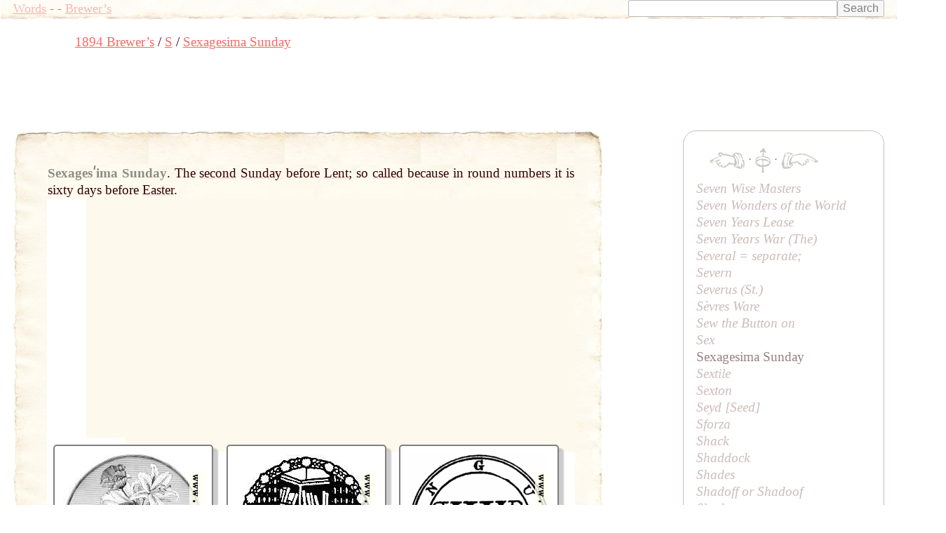

--- FILE ---
content_type: text/html; charset=UTF-8
request_url: https://words.fromoldbooks.org/Brewer-DictionaryOfPhraseAndFable/s/sexagesima-sunday.html
body_size: 8782
content:
<!DOCTYPE HTML>
<html xmlns="http://www.w3.org/1999/xhtml"><head><meta http-equiv="Content-Type" content="text/html; charset=UTF-8"><title>WORDS: Brewer’s: Sexagesima Sunday</title><meta name="viewport" content="width=device-width, initial-scale=1"><link rel="stylesheet" type="text/css" href="../entry.css"><meta name="keywords" content="Sexagesima Sunday,language,idioms,definitions,dictionaries"><meta name="description" content="definition and examples of English phrase Sexagesima Sunday"><link rel="canonical" href="https://www.fromoldbooks.org/Brewer-DictionaryOfPhraseAndFable/s/sexagesima-sunday.html"><script data-ad-client="ca-pub-3500395902832625" async="async" src="https://pagead2.googlesyndication.com/pagead/js/adsbygoogle.js"></script></head><body><div class="userbar"><div class="sitebranding"><a class="logo" href="/">Words</a><span class="skip"> - <a href="#start">skip</a></span> - <a href="/Brewer-DictionaryOfPhraseAndFable/">Brewer’s</a></div><div class="search" style="margin-left: auto; text-align: right;"><form action="https://www.google.com/cse" id="cse-search-box"><div><input type="hidden" name="cx" value="partner-pub-3500395902832625:jtjjko-hwnq"><input type="hidden" name="ie" value="UTF-8"><input type="text" name="q" size="31"><input type="submit" name="sa" value="Search"></div></form><script type="text/javascript" src="https://www.google.com/coop/cse/brand?form=cse-search-box&amp;lang=en"></script></div></div><nav class="gnav" aria-label="breadcrumb"><ol class="breadcrumb" vocab="http://schema.org/" typeof="BreadcrumbList"><li property="itemListElement" typeof="ListItem"><a property="item" typeof="WebPage" href="../"><span property="name">1894 Brewer’s</span></a><meta property="position" content="1"></li><li property="itemListElement" typeof="ListItem"><a property="item" typeof="WebPage" href="../s/"><span property="name">S</span></a><meta property="position" content="2"></li><li property="itemListElement" typeof="ListItem"><a property="item" typeof="WebPage" aria-current="page" href="/Brewer-DictionaryOfPhraseAndFable/s/sexagesima-sunday.html"><span property="name">Sexagesima Sunday</span></a><meta property="position" content="3"></li></ol></nav><script async="async" src="https://pagead2.googlesyndication.com/pagead/js/adsbygoogle.js?client=ca-pub-3500395902832625" crossorigin="anonymous"></script><ins class="adsbygoogle" style="display:inline-block;width:728px;height:90px" data-ad-client="ca-pub-3500395902832625" data-ad-slot="7864537011"></ins><script>(adsbygoogle = window.adsbygoogle || []).push({});</script><a name="start"> </a><div class="content"><div class="topleft"></div><div class="topright"></div><div class="bottom"><div class="topborder"><div class="leftborder"><div class="rightmargin"><!--google_ad_section_start--><a name="start"> </a><div class="entry"><h1 class="inline" itemprop="headline">Sexagesʹima Sunday</h1><span class="punct">.</span> <div class="text"><div class="inline sense"><p class="inline">The <a href="second.html" class="xr"><span class="ul">second</span></a> <a href="sunday.html" class="xr"><span class="ul">Sunday</span></a> before <a href="../l/lent.html" class="xr"><span class="ul">Lent</span></a>; so <a href="../c/called.html" class="xr"><span class="ul">called</span></a> because in <a href="../r/round-numbers.html" class="xr"><span class="ul">round numbers</span></a> it is sixty days before <a href="../e/easter.html" class="xr"><span class="ul">Easter</span></a>.</p></div></div></div><!--google_ad_section_end--><div class="linkunit"><div class="linkunit"><script async="async" src="https://pagead2.googlesyndication.com/pagead/js/adsbygoogle.js"></script><ins class="adsbygoogle" style="display:inline-block;width:336px;height:280px" data-ad-client="ca-pub-3500395902832625" data-ad-slot="5365625307"></ins><script>(adsbygoogle = window.adsbygoogle || []).push({});</script></div></div><div class="sampleimages"><div id="similardiv">&nbsp;</div><script type="text/javascript">var url = "https://www.fromoldbooks.org/Search/?mode=fragment;what=similar;kw=round";
          var foboe = document.documentElement,
              fobog = document.getElementsByTagName('body')[0];
          var pageWidth = window.innerWidth || foboe.clientWidth || fobog.clientWidth;
	  /* avoid less than 500 because of escaping: */
          if (Math.abs(pageWidth - 500) === pageWidth - 500) {
            var s = document.querySelector('#similardiv');
            if (s) {
                var xmlhttp = new XMLHttpRequest();
                xmlhttp.onreadystatechange = function(){
                  if (xmlhttp.readyState == 4) {
                      if (xmlhttp.status == 200){
                        s.innerHTML = xmlhttp.responseText;
                      }
                  }
                }
                console.log("loading " + url);
                xmlhttp.open("GET", url, true);
                xmlhttp.send();
            }
          }
          </script></div></div></div></div><div class="bottomleft"></div><div class="bottomright"></div></div><p class="prevnext"><a href="../s/sex.html" title="Previous entry: Sex"><img src="../../g/indexleft.png" alt="previous entry" width="50px" height="24px"></a> · <a href="../s/"><img src="../../g/up.png" alt="index" width="22px" height="36px" title="up to the index for the letter S"></a> · <a href="../s/sextile.html" title="Next entry: Sextile"><img src="../../g/indexright.png" alt="next entry" width="53px" height="24px"></a></p><p class="letters"><a href="../a/">A</a> <a href="../b/">B</a> <a href="../c/">C</a> <a href="../d/">D</a> <a href="../e/">E</a> <a href="../f/">F</a> <a href="../g/">G</a> <a href="../h/">H</a> <a href="../i/">I</a> <a href="../j/">J</a> <a href="../k/">K</a> <a href="../l/">L</a> <a href="../m/">M</a> <a href="../n/">N</a> <a href="../o/">O</a> <a href="../p/">P</a> <a href="../q/">Q</a> <a href="../r/">R</a> <a href="../s/">S</a> <a href="../t/">T</a> <a href="../u/">U</a> <a href="../v/">V</a> <a href="../w/">W</a> <a href="../x/">X</a> <a href="../y/">Y</a> <a href="../z/">Z</a></p><p class="entryfrom">
	      Entry taken from
	      <a href="../"><i class="booktitle">Dictionary of Phrase and Fable</i></a>,
	      edited by the Rev. E. Cobham Brewer, LL.D. and revised in 1895.
	    </p></div><!--* content *--><div class="index"><p class="prevnext"><a href="../s/sex.html" title="Previous entry: Sex"><img src="../../g/indexleft.png" alt="previous entry" width="50px" height="24px"></a> · <a href="../s/"><img src="../../g/up.png" alt="index" width="22px" height="36px" title="up to the index for the letter S"></a> · <a href="../s/sextile.html" title="Next entry: Sextile"><img src="../../g/indexright.png" alt="next entry" width="53px" height="24px"></a></p><div class="ie"><a href="../s/seven-wise-masters.html">Seven Wise Masters</a></div><div class="ie"><a href="../s/seven-wonders-of-the-world.html">Seven Wonders of the World</a></div><div class="ie"><a href="../s/seven-years-lease.html">Seven Years Lease</a></div><div class="ie"><a href="../s/seven-years-war.html">Seven Years War (<i>The</i>)</a></div><div class="ie"><a href="../s/several-separate.html">Several = separate;</a></div><div class="ie"><a href="../s/severn.html">Severn</a></div><div class="ie"><a href="../s/severus.html">Severus (<i>St</i>.)</a></div><div class="ie"><a href="../s/sevres-ware.html">Sèvres Ware</a></div><div class="ie"><a href="../s/sew-the-button-on.html">Sew the Button on</a></div><div class="ie"><a href="../s/sex.html">Sex</a></div><div class="ie">Sexagesima Sunday</div><div class="ie"><a href="../s/sextile.html">Sextile</a></div><div class="ie"><a href="../s/sexton.html">Sexton</a></div><div class="ie"><a href="../s/seyd.html">Seyd [<i>Seed</i>]</a></div><div class="ie"><a href="../s/sforza.html">Sforza</a></div><div class="ie"><a href="../s/shack.html">Shack</a></div><div class="ie"><a href="../s/shaddock.html">Shaddock</a></div><div class="ie"><a href="../s/shades.html">Shades</a></div><div class="ie"><a href="../s/shadoff-or-shadoof.html">Shadoff or Shadoof</a></div><div class="ie"><a href="../s/shadow.html">Shadow</a></div><div class="ie"><a href="../s/shadow-1.html">Shadow (<i>To</i>)</a></div></div><!--* end of index *--><script type="text/javascript">var _gaq = _gaq || [];
      _gaq.push(['_setAccount', 'UA-6968078-4']); _gaq.push(['_trackPageview']);
      (function() {
      var ga = document.createElement('script'); ga.type = 'text/javascript'; ga.async = true;
      ga.src = ('https:' == document.location.protocol ? 'https://ssl' : 'http://www') + '.google-analytics.com/ga.js';
      var s = document.getElementsByTagName('script')[0]; s.parentNode.insertBefore(ga, s);
      })();
    </script></body></html>

--- FILE ---
content_type: text/html; charset=utf-8
request_url: https://www.fromoldbooks.org/Search/?mode=fragment;what=similar;kw=round
body_size: 2985
content:
<div class="similar.ajax"><div class="gallerytnbox cols1"><div class="gallerytnimg"><div class="tndiv" style="width: 200;"><a class="lti" href="https://www.fromoldbooks.org/Cassell-MagazineOfArt-Vol3/pages/392-poppies-and-tiger-lilies/" title="[picture: Poppies and Tiger Lillies]"><img class="tn" width="200" height="200" src="https://www.fromoldbooks.org/Cassell-MagazineOfArt-Vol3/wm/big/392-poppies-and-tiger-lilies-q75-200x200.jpg" alt="[picture: Poppies and Tiger Lillies]" title="[picture: Poppies and Tiger Lillies]"/></a></div></div><div class="gallerytndesc" style="max-width: 200px;"><p class="d"><a href="https://www.fromoldbooks.org/Cassell-MagazineOfArt-Vol3/pages/392-poppies-and-tiger-lilies/" class="thumbnailtext">Poppies and Tiger Lillies</a></p></div></div><div class="gallerytnbox cols1"><div class="gallerytnimg"><div class="tndiv" style="width: 198;"><a class="lti" href="https://www.fromoldbooks.org/Kopriva-TypoOrnamenty/pages/001-01-corner-bookcase/" title="[picture: Corner Bookcase Ornament]"><img class="tn" width="198" height="200" src="https://www.fromoldbooks.org/Kopriva-TypoOrnamenty/wm/big/001-01-corner-bookcase-q7-198x200.jpg" alt="[picture: Corner Bookcase Ornament]" title="[picture: Corner Bookcase Ornament]"/></a></div></div><div class="gallerytndesc" style="max-width: 200px;"><p class="d"><a href="https://www.fromoldbooks.org/Kopriva-TypoOrnamenty/pages/001-01-corner-bookcase/" class="thumbnailtext">Corner Bookcase Ornament</a></p></div></div><div class="gallerytnbox cols1"><div class="gallerytnimg"><div class="tndiv" style="width: 200;"><a class="lti" href="https://www.fromoldbooks.org/Mathers-Goetia/pages/011-Seal-of-Gusion/" title="[picture: 11. Seal of Gusion.]"><img class="tn" width="200" height="200" src="https://www.fromoldbooks.org/Mathers-Goetia/wm/big/011-Seal-of-Gusion-q100-200x200.jpg" alt="[picture: 11. Seal of Gusion.]" title="[picture: 11. Seal of Gusion.]"/></a></div></div><div class="gallerytndesc" style="max-width: 200px;"><p class="d"><a href="https://www.fromoldbooks.org/Mathers-Goetia/pages/011-Seal-of-Gusion/" class="thumbnailtext">11. Seal of Gusion.</a></p></div></div><div class="gallerytnbox cols1"><div class="gallerytnimg"><div class="tndiv" style="width: 166;"><a class="lti" href="https://www.fromoldbooks.org/Tymms-Illuminating/pages/p27-border-antique-green/" title="[picture: Decorative clip-art Victorian border, antique green]"><img class="tn" width="166" height="200" src="https://www.fromoldbooks.org/Tymms-Illuminating/wm/big/p27-border-antique-green-166x200.jpg" alt="[picture: Decorative clip-art Victorian border, antique green]" title="[picture: Decorative clip-art Victorian border, antique green]"/></a></div></div><div class="gallerytndesc" style="max-width: 200px;"><p class="d"><a href="https://www.fromoldbooks.org/Tymms-Illuminating/pages/p27-border-antique-green/" class="thumbnailtext">Decorative clip-art Victorian border, antique green</a></p></div></div></div>